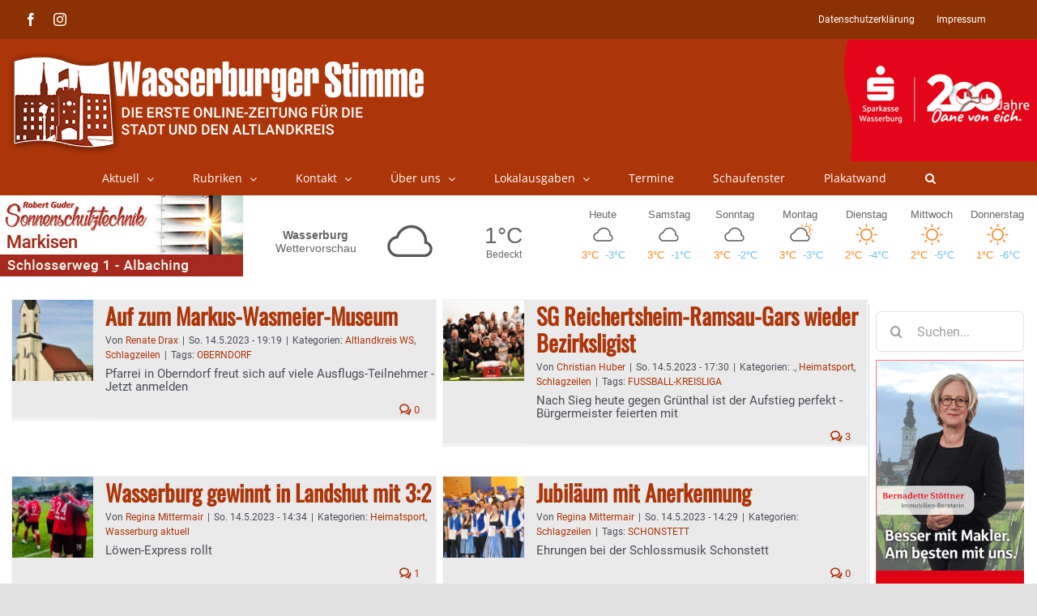

--- FILE ---
content_type: text/javascript; charset=utf-8
request_url: https://www.wasserburger-stimme.de/wp-content/cache/min/1/wp-content/uploads/909/75/assets/js/407.js?ver=1766054863
body_size: 7091
content:
/**
 * @file postscribe
 * @description Asynchronously write javascript, even with document.write.
 * @version v2.0.8
 * @see {@link https://krux.github.io/postscribe}
 * @license MIT
 * @author Derek Brans
 * @copyright 2016 Krux Digital, Inc
 */
(function webpackUniversalModuleDefinition(root,factory){if(typeof exports==='object'&&typeof module==='object')
module.exports=factory();else if(typeof define==='function'&&define.amd)
define([],factory);else if(typeof exports==='object')
exports.advads_postscribe=factory();root.advads_postscribe=factory()})(this,function(){return(function(modules){var installedModules={};function __webpack_require__(moduleId){if(installedModules[moduleId])return installedModules[moduleId].exports;var module=installedModules[moduleId]={exports:{},id:moduleId,loaded:!1};modules[moduleId].call(module.exports,module,module.exports,__webpack_require__);module.loaded=!0;return module.exports}__webpack_require__.m=modules;__webpack_require__.c=installedModules;__webpack_require__.p="";return __webpack_require__(0)})([function(module,exports,__webpack_require__){'use strict';var _postscribe=__webpack_require__(1);var _postscribe2=_interopRequireDefault(_postscribe);function _interopRequireDefault(obj){return obj&&obj.__esModule?obj:{'default':obj}}
module.exports=_postscribe2['default']},function(module,exports,__webpack_require__){'use strict';exports.__esModule=!0;var _extends=Object.assign||function(target){for(var i=1;i<arguments.length;i++){var source=arguments[i];for(var key in source){if(Object.prototype.hasOwnProperty.call(source,key)){target[key]=source[key]}}}return target};exports['default']=postscribe;var _writeStream=__webpack_require__(2);var _writeStream2=_interopRequireDefault(_writeStream);var _utils=__webpack_require__(4);var utils=_interopRequireWildcard(_utils);function _interopRequireWildcard(obj){if(obj&&obj.__esModule){return obj}else{var newObj={};if(obj!=null){for(var key in obj){if(Object.prototype.hasOwnProperty.call(obj,key))newObj[key]=obj[key]}}newObj['default']=obj;return newObj}}
function _interopRequireDefault(obj){return obj&&obj.__esModule?obj:{'default':obj}}
function doNothing(){}
var OPTIONS={afterAsync:doNothing,afterDequeue:doNothing,afterStreamStart:doNothing,afterWrite:doNothing,autoFix:!0,beforeEnqueue:doNothing,beforeWriteToken:function beforeWriteToken(tok){return tok},beforeWrite:function beforeWrite(str){return str},done:doNothing,error:function error(e){throw new Error(e.msg)},releaseAsync:!1};var nextId=0;var queue=[];var active=null;function nextStream(){var args=queue.shift();if(args){var options=utils.last(args);options.afterDequeue();args.stream=runStream.apply(undefined,args);options.afterStreamStart()}}
function runStream(el,html,options){active=new _writeStream2['default'](el,options);active.id=nextId++;active.name=options.name||active.id;postscribe.streams[active.name]=active;var doc=el.ownerDocument;var stash={close:doc.close,open:doc.open,write:doc.write,writeln:doc.writeln};function _write(str){str=options.beforeWrite(str);active.write(str);options.afterWrite(str)}
_extends(doc,{close:doNothing,open:doNothing,write:function write(){for(var _len=arguments.length,str=Array(_len),_key=0;_key<_len;_key++){str[_key]=arguments[_key]}
return _write(str.join(''))},writeln:function writeln(){for(var _len2=arguments.length,str=Array(_len2),_key2=0;_key2<_len2;_key2++){str[_key2]=arguments[_key2]}
return _write(str.join('')+'\n')}});var oldOnError=active.win.onerror||doNothing;active.win.onerror=function(msg,url,line){options.error({msg:msg+' - '+url+': '+line});oldOnError.apply(active.win,[msg,url,line])};active.write(html,function(){_extends(doc,stash);active.win.onerror=oldOnError;options.done();active=null;nextStream()});return active}
function postscribe(el,html,options){if(utils.isFunction(options)){options={done:options}}else if(options==='clear'){queue=[];active=null;nextId=0;return}
options=utils.defaults(options,OPTIONS);if(/^#/.test(el)){el=window.document.getElementById(el.substr(1))}else{el=el.jquery?el[0]:el}
var args=[el,html,options];el.postscribe={cancel:function cancel(){if(args.stream){args.stream.abort()}else{args[1]=doNothing}}};options.beforeEnqueue(args);queue.push(args);if(!active){nextStream()}
return el.postscribe}
_extends(postscribe,{streams:{},queue:queue,WriteStream:_writeStream2['default']})},function(module,exports,__webpack_require__){'use strict';exports.__esModule=!0;var _extends=Object.assign||function(target){for(var i=1;i<arguments.length;i++){var source=arguments[i];for(var key in source){if(Object.prototype.hasOwnProperty.call(source,key)){target[key]=source[key]}}}return target};var _prescribe=__webpack_require__(3);var _prescribe2=_interopRequireDefault(_prescribe);var _utils=__webpack_require__(4);var utils=_interopRequireWildcard(_utils);function _interopRequireWildcard(obj){if(obj&&obj.__esModule){return obj}else{var newObj={};if(obj!=null){for(var key in obj){if(Object.prototype.hasOwnProperty.call(obj,key))newObj[key]=obj[key]}}newObj['default']=obj;return newObj}}
function _interopRequireDefault(obj){return obj&&obj.__esModule?obj:{'default':obj}}
function _classCallCheck(instance,Constructor){if(!(instance instanceof Constructor)){throw new TypeError("Cannot call a class as a function")}}
var DEBUG_CHUNK=!1;var BASEATTR='data-ps-';var PROXY_STYLE='ps-style';var PROXY_SCRIPT='ps-script';function getData(el,name){var attr=BASEATTR+name;var val=el.getAttribute(attr);return!utils.existy(val)?val:String(val)}
function setData(el,name){var value=arguments.length>2&&arguments[2]!==undefined?arguments[2]:null;var attr=BASEATTR+name;if(utils.existy(value)&&value!==''){el.setAttribute(attr,value)}else{el.removeAttribute(attr)}}
var WriteStream=function(){function WriteStream(root){var options=arguments.length>1&&arguments[1]!==undefined?arguments[1]:{};_classCallCheck(this,WriteStream);this.root=root;this.options=options;this.doc=root.ownerDocument;this.win=this.doc.defaultView||this.doc.parentWindow;this.parser=new _prescribe2['default']('',{autoFix:options.autoFix});this.actuals=[root];this.proxyHistory='';this.proxyRoot=this.doc.createElement(root.nodeName);this.scriptStack=[];this.writeQueue=[];setData(this.proxyRoot,'proxyof',0)}
WriteStream.prototype.write=function write(){var _writeQueue;(_writeQueue=this.writeQueue).push.apply(_writeQueue,arguments);while(!this.deferredRemote&&this.writeQueue.length){var arg=this.writeQueue.shift();if(utils.isFunction(arg)){this._callFunction(arg)}else{this._writeImpl(arg)}}};WriteStream.prototype._callFunction=function _callFunction(fn){var tok={type:'function',value:fn.name||fn.toString()};this._onScriptStart(tok);fn.call(this.win,this.doc);this._onScriptDone(tok)};WriteStream.prototype._writeImpl=function _writeImpl(html){this.parser.append(html);var tok=void 0;var script=void 0;var style=void 0;var tokens=[];while((tok=this.parser.readToken())&&!(script=utils.isScript(tok))&&!(style=utils.isStyle(tok))){tok=this.options.beforeWriteToken(tok);if(tok){tokens.push(tok)}}
if(tokens.length>0){this._writeStaticTokens(tokens)}
if(script){this._handleScriptToken(tok)}
if(style){this._handleStyleToken(tok)}};WriteStream.prototype._writeStaticTokens=function _writeStaticTokens(tokens){var chunk=this._buildChunk(tokens);if(!chunk.actual){return null}
chunk.html=this.proxyHistory+chunk.actual;this.proxyHistory+=chunk.proxy;this.proxyRoot.innerHTML=chunk.html;if(DEBUG_CHUNK){chunk.proxyInnerHTML=this.proxyRoot.innerHTML}
this._walkChunk();if(DEBUG_CHUNK){chunk.actualInnerHTML=this.root.innerHTML}
return chunk};WriteStream.prototype._buildChunk=function _buildChunk(tokens){var nextId=this.actuals.length;var raw=[];var actual=[];var proxy=[];var len=tokens.length;for(var i=0;i<len;i++){var tok=tokens[i];var tokenRaw=tok.toString();raw.push(tokenRaw);if(tok.attrs){if(!/^noscript$/i.test(tok.tagName)){var id=nextId++;actual.push(tokenRaw.replace(/(\/?>)/,' '+BASEATTR+'id='+id+' $1'));if(tok.attrs.id!==PROXY_SCRIPT&&tok.attrs.id!==PROXY_STYLE){proxy.push(tok.type==='atomicTag'?'':'<'+tok.tagName+' '+BASEATTR+'proxyof='+id+(tok.unary?' />':'>'))}}}else{actual.push(tokenRaw);proxy.push(tok.type==='endTag'?tokenRaw:'')}}
return{tokens:tokens,raw:raw.join(''),actual:actual.join(''),proxy:proxy.join('')}};WriteStream.prototype._walkChunk=function _walkChunk(){var node=void 0;var stack=[this.proxyRoot];while(utils.existy(node=stack.shift())){var isElement=node.nodeType===1;var isProxy=isElement&&getData(node,'proxyof');if(!isProxy){if(isElement){this.actuals[getData(node,'id')]=node;setData(node,'id')}
var parentIsProxyOf=node.parentNode&&getData(node.parentNode,'proxyof');if(parentIsProxyOf){this.actuals[parentIsProxyOf].appendChild(node)}}
stack.unshift.apply(stack,utils.toArray(node.childNodes))}};WriteStream.prototype._handleScriptToken=function _handleScriptToken(tok){var _this=this;var remainder=this.parser.clear();if(remainder){this.writeQueue.unshift(remainder)}
tok.src=tok.attrs.src||tok.attrs.SRC;tok=this.options.beforeWriteToken(tok);if(!tok){return}
if(tok.src&&this.scriptStack.length){this.deferredRemote=tok}else{this._onScriptStart(tok)}
this._writeScriptToken(tok,function(){_this._onScriptDone(tok)})};WriteStream.prototype._handleStyleToken=function _handleStyleToken(tok){var remainder=this.parser.clear();if(remainder){this.writeQueue.unshift(remainder)}
tok.type=tok.attrs.type||tok.attrs.TYPE||'text/css';tok=this.options.beforeWriteToken(tok);if(tok){this._writeStyleToken(tok)}
if(remainder){this.write()}};WriteStream.prototype._writeStyleToken=function _writeStyleToken(tok){var el=this._buildStyle(tok);this._insertCursor(el,PROXY_STYLE);if(tok.content){if(el.styleSheet&&!el.sheet){el.styleSheet.cssText=tok.content}else{el.appendChild(this.doc.createTextNode(tok.content))}}};WriteStream.prototype._buildStyle=function _buildStyle(tok){var el=this.doc.createElement(tok.tagName);el.setAttribute('type',tok.type);utils.eachKey(tok.attrs,function(name,value){el.setAttribute(name,value)});return el};WriteStream.prototype._insertCursor=function _insertCursor(el,which){this._writeImpl('<span id="'+which+'"/>');var cursor=this.doc.getElementById(which);if(cursor){cursor.parentNode.replaceChild(el,cursor)}};WriteStream.prototype._onScriptStart=function _onScriptStart(tok){tok.outerWrites=this.writeQueue;this.writeQueue=[];this.scriptStack.unshift(tok)};WriteStream.prototype._onScriptDone=function _onScriptDone(tok){if(tok!==this.scriptStack[0]){this.options.error({msg:'Bad script nesting or script finished twice'});return}
this.scriptStack.shift();this.write.apply(this,tok.outerWrites);if(!this.scriptStack.length&&this.deferredRemote){this._onScriptStart(this.deferredRemote);this.deferredRemote=null}};WriteStream.prototype._writeScriptToken=function _writeScriptToken(tok,done){var el=this._buildScript(tok);var asyncRelease=this._shouldRelease(el);var afterAsync=this.options.afterAsync;if(tok.src){el.src=tok.src;this._scriptLoadHandler(el,!asyncRelease?function(){done();afterAsync()}:afterAsync)}
try{this._insertCursor(el,PROXY_SCRIPT);if(!el.src||asyncRelease){done()}}catch(e){this.options.error(e);done()}};WriteStream.prototype._buildScript=function _buildScript(tok){var el=this.doc.createElement(tok.tagName);utils.eachKey(tok.attrs,function(name,value){el.setAttribute(name,value)});if(tok.content){el.text=tok.content}
return el};WriteStream.prototype._scriptLoadHandler=function _scriptLoadHandler(el,done){function cleanup(){el=el.onload=el.onreadystatechange=el.onerror=null}
var error=this.options.error;function success(){cleanup();if(done!=null){done()}
done=null}
function failure(err){cleanup();error(err);if(done!=null){done()}
done=null}
function reattachEventListener(el,evt){var handler=el['on'+evt];if(handler!=null){el['_on'+evt]=handler}}
reattachEventListener(el,'load');reattachEventListener(el,'error');_extends(el,{onload:function onload(){if(el._onload){try{el._onload.apply(this,Array.prototype.slice.call(arguments,0))}catch(err){failure({msg:'onload handler failed '+err+' @ '+el.src})}}
success()},onerror:function onerror(){if(el._onerror){try{el._onerror.apply(this,Array.prototype.slice.call(arguments,0))}catch(err){failure({msg:'onerror handler failed '+err+' @ '+el.src});return}}
failure({msg:'remote script failed '+el.src})},onreadystatechange:function onreadystatechange(){if(/^(loaded|complete)$/.test(el.readyState)){success()}}})};WriteStream.prototype._shouldRelease=function _shouldRelease(el){var isScript=/^script$/i.test(el.nodeName);return!isScript||!!(this.options.releaseAsync&&el.src&&el.hasAttribute('async'))};return WriteStream}();exports['default']=WriteStream},function(module,exports,__webpack_require__){/**
	 * @file prescribe
	 * @description Tiny, forgiving HTML parser
	 * @version vundefined
	 * @see {@link https://github.com/krux/prescribe/}
	 * @license MIT
	 * @author Derek Brans
	 * @copyright 2016 Krux Digital, Inc
	 */
(function webpackUniversalModuleDefinition(root,factory){if(!0)
module.exports=factory();else if(typeof define==='function'&&define.amd)
define([],factory);else if(typeof exports==='object')
exports.Prescribe=factory();else root.Prescribe=factory()})(this,function(){return(function(modules){var installedModules={};function __webpack_require__(moduleId){if(installedModules[moduleId])
return installedModules[moduleId].exports;var module=installedModules[moduleId]={exports:{},id:moduleId,loaded:!1};modules[moduleId].call(module.exports,module,module.exports,__webpack_require__);module.loaded=!0;return module.exports}
__webpack_require__.m=modules;__webpack_require__.c=installedModules;__webpack_require__.p="";return __webpack_require__(0)})([function(module,exports,__webpack_require__){'use strict';var _HtmlParser=__webpack_require__(1);var _HtmlParser2=_interopRequireDefault(_HtmlParser);function _interopRequireDefault(obj){return obj&&obj.__esModule?obj:{'default':obj}}
module.exports=_HtmlParser2['default']},function(module,exports,__webpack_require__){'use strict';exports.__esModule=!0;var _supports=__webpack_require__(2);var supports=_interopRequireWildcard(_supports);var _streamReaders=__webpack_require__(3);var streamReaders=_interopRequireWildcard(_streamReaders);var _fixedReadTokenFactory=__webpack_require__(6);var _fixedReadTokenFactory2=_interopRequireDefault(_fixedReadTokenFactory);var _utils=__webpack_require__(5);function _interopRequireDefault(obj){return obj&&obj.__esModule?obj:{'default':obj}}
function _interopRequireWildcard(obj){if(obj&&obj.__esModule){return obj}else{var newObj={};if(obj!=null){for(var key in obj){if(Object.prototype.hasOwnProperty.call(obj,key))newObj[key]=obj[key]}}newObj['default']=obj;return newObj}}
function _classCallCheck(instance,Constructor){if(!(instance instanceof Constructor)){throw new TypeError("Cannot call a class as a function")}}
var detect={comment:/^<!--/,endTag:/^<\//,atomicTag:/^<\s*(script|style|noscript|iframe|textarea)[\s\/>]/i,startTag:/^</,chars:/^[^<]/};var HtmlParser=function(){function HtmlParser(){var _this=this;var stream=arguments.length>0&&arguments[0]!==undefined?arguments[0]:'';var options=arguments.length>1&&arguments[1]!==undefined?arguments[1]:{};_classCallCheck(this,HtmlParser);this.stream=stream;var fix=!1;var fixedTokenOptions={};for(var key in supports){if(supports.hasOwnProperty(key)){if(options.autoFix){fixedTokenOptions[key+'Fix']=!0}
fix=fix||fixedTokenOptions[key+'Fix']}}
if(fix){this._readToken=(0,_fixedReadTokenFactory2['default'])(this,fixedTokenOptions,function(){return _this._readTokenImpl()});this._peekToken=(0,_fixedReadTokenFactory2['default'])(this,fixedTokenOptions,function(){return _this._peekTokenImpl()})}else{this._readToken=this._readTokenImpl;this._peekToken=this._peekTokenImpl}}
HtmlParser.prototype.append=function append(str){this.stream+=str};HtmlParser.prototype.prepend=function prepend(str){this.stream=str+this.stream};HtmlParser.prototype._readTokenImpl=function _readTokenImpl(){var token=this._peekTokenImpl();if(token){this.stream=this.stream.slice(token.length);return token}};HtmlParser.prototype._peekTokenImpl=function _peekTokenImpl(){for(var type in detect){if(detect.hasOwnProperty(type)){if(detect[type].test(this.stream)){var token=streamReaders[type](this.stream);if(token){if(token.type==='startTag'&&/script|style/i.test(token.tagName)){return null}else{token.text=this.stream.substr(0,token.length);return token}}}}}};HtmlParser.prototype.peekToken=function peekToken(){return this._peekToken()};HtmlParser.prototype.readToken=function readToken(){return this._readToken()};HtmlParser.prototype.readTokens=function readTokens(handlers){var tok=void 0;while(tok=this.readToken()){if(handlers[tok.type]&&handlers[tok.type](tok)===!1){return}}};HtmlParser.prototype.clear=function clear(){var rest=this.stream;this.stream='';return rest};HtmlParser.prototype.rest=function rest(){return this.stream};return HtmlParser}();exports['default']=HtmlParser;HtmlParser.tokenToString=function(tok){return tok.toString()};HtmlParser.escapeAttributes=function(attrs){var escapedAttrs={};for(var name in attrs){if(attrs.hasOwnProperty(name)){escapedAttrs[name]=(0,_utils.escapeQuotes)(attrs[name],null)}}
return escapedAttrs};HtmlParser.supports=supports;for(var key in supports){if(supports.hasOwnProperty(key)){HtmlParser.browserHasFlaw=HtmlParser.browserHasFlaw||!supports[key]&&key}}},function(module,exports){'use strict';exports.__esModule=!0;var tagSoup=!1;var selfClose=!1;var work=window.document.createElement('div');try{var html='<P><I></P></I>';work.innerHTML=html;exports.tagSoup=tagSoup=work.innerHTML!==html}catch(e){exports.tagSoup=tagSoup=!1}
try{work.innerHTML='<P><i><P></P></i></P>';exports.selfClose=selfClose=work.childNodes.length===2}catch(e){exports.selfClose=selfClose=!1}
work=null;exports.tagSoup=tagSoup;exports.selfClose=selfClose},function(module,exports,__webpack_require__){'use strict';exports.__esModule=!0;var _typeof=typeof Symbol==="function"&&typeof Symbol.iterator==="symbol"?function(obj){return typeof obj}:function(obj){return obj&&typeof Symbol==="function"&&obj.constructor===Symbol&&obj!==Symbol.prototype?"symbol":typeof obj};exports.comment=comment;exports.chars=chars;exports.startTag=startTag;exports.atomicTag=atomicTag;exports.endTag=endTag;var _tokens=__webpack_require__(4);var REGEXES={startTag:/^<([\-A-Za-z0-9_]+)((?:\s+[\w\-]+(?:\s*=?\s*(?:(?:"[^"]*")|(?:'[^']*')|[^>\s]+))?)*)\s*(\/?)>/,endTag:/^<\/([\-A-Za-z0-9_]+)[^>]*>/,attr:/(?:([\-A-Za-z0-9_]+)\s*=\s*(?:(?:"((?:\\.|[^"])*)")|(?:'((?:\\.|[^'])*)')|([^>\s]+)))|(?:([\-A-Za-z0-9_]+)(\s|$)+)/g,fillAttr:/^(checked|compact|declare|defer|disabled|ismap|multiple|nohref|noresize|noshade|nowrap|readonly|selected)$/i};function comment(stream){var index=stream.indexOf('-->');if(index>=0){return new _tokens.CommentToken(stream.substr(4,index-1),index+3)}}
function chars(stream){var index=stream.indexOf('<');return new _tokens.CharsToken(index>=0?index:stream.length)}
function startTag(stream){var endTagIndex=stream.indexOf('>');if(endTagIndex!==-1){var match=stream.match(REGEXES.startTag);if(match){var _ret=function(){var attrs={};var booleanAttrs={};var rest=match[2];match[2].replace(REGEXES.attr,function(match,name){if(!(arguments[2]||arguments[3]||arguments[4]||arguments[5])){attrs[name]=''}else if(arguments[5]){attrs[arguments[5]]='';booleanAttrs[arguments[5]]=!0}else{attrs[name]=arguments[2]||arguments[3]||arguments[4]||REGEXES.fillAttr.test(name)&&name||''}
rest=rest.replace(match,'')});return{v:new _tokens.StartTagToken(match[1],match[0].length,attrs,booleanAttrs,!!match[3],rest.replace(/^[\s\uFEFF\xA0]+|[\s\uFEFF\xA0]+$/g,''))}}();if((typeof _ret==='undefined'?'undefined':_typeof(_ret))==="object")return _ret.v}}}
function atomicTag(stream){var start=startTag(stream);if(start){var rest=stream.slice(start.length);if(rest.match(new RegExp('<\/\\s*'+start.tagName+'\\s*>','i'))){var match=rest.match(new RegExp('([\\s\\S]*?)<\/\\s*'+start.tagName+'\\s*>','i'));if(match){return new _tokens.AtomicTagToken(start.tagName,match[0].length+start.length,start.attrs,start.booleanAttrs,match[1])}}}}
function endTag(stream){var match=stream.match(REGEXES.endTag);if(match){return new _tokens.EndTagToken(match[1],match[0].length)}}},function(module,exports,__webpack_require__){'use strict';exports.__esModule=!0;exports.EndTagToken=exports.AtomicTagToken=exports.StartTagToken=exports.TagToken=exports.CharsToken=exports.CommentToken=exports.Token=undefined;var _utils=__webpack_require__(5);function _classCallCheck(instance,Constructor){if(!(instance instanceof Constructor)){throw new TypeError("Cannot call a class as a function")}}
var Token=exports.Token=function Token(type,length){_classCallCheck(this,Token);this.type=type;this.length=length;this.text=''};var CommentToken=exports.CommentToken=function(){function CommentToken(content,length){_classCallCheck(this,CommentToken);this.type='comment';this.length=length||(content?content.length:0);this.text='';this.content=content}
CommentToken.prototype.toString=function toString(){return'<!--'+this.content};return CommentToken}();var CharsToken=exports.CharsToken=function(){function CharsToken(length){_classCallCheck(this,CharsToken);this.type='chars';this.length=length;this.text=''}
CharsToken.prototype.toString=function toString(){return this.text};return CharsToken}();var TagToken=exports.TagToken=function(){function TagToken(type,tagName,length,attrs,booleanAttrs){_classCallCheck(this,TagToken);this.type=type;this.length=length;this.text='';this.tagName=tagName;this.attrs=attrs;this.booleanAttrs=booleanAttrs;this.unary=!1;this.html5Unary=!1}
TagToken.formatTag=function formatTag(tok){var content=arguments.length>1&&arguments[1]!==undefined?arguments[1]:null;var str='<'+tok.tagName;for(var key in tok.attrs){if(tok.attrs.hasOwnProperty(key)){str+=' '+key;var val=tok.attrs[key];if(typeof tok.booleanAttrs==='undefined'||typeof tok.booleanAttrs[key]==='undefined'){str+='="'+(0,_utils.escapeQuotes)(val)+'"'}}}
if(tok.rest){str+=' '+tok.rest}
if(tok.unary&&!tok.html5Unary){str+='/>'}else{str+='>'}
if(content!==undefined&&content!==null){str+=content+'</'+tok.tagName+'>'}
return str};return TagToken}();var StartTagToken=exports.StartTagToken=function(){function StartTagToken(tagName,length,attrs,booleanAttrs,unary,rest){_classCallCheck(this,StartTagToken);this.type='startTag';this.length=length;this.text='';this.tagName=tagName;this.attrs=attrs;this.booleanAttrs=booleanAttrs;this.html5Unary=!1;this.unary=unary;this.rest=rest}
StartTagToken.prototype.toString=function toString(){return TagToken.formatTag(this)};return StartTagToken}();var AtomicTagToken=exports.AtomicTagToken=function(){function AtomicTagToken(tagName,length,attrs,booleanAttrs,content){_classCallCheck(this,AtomicTagToken);this.type='atomicTag';this.length=length;this.text='';this.tagName=tagName;this.attrs=attrs;this.booleanAttrs=booleanAttrs;this.unary=!1;this.html5Unary=!1;this.content=content}
AtomicTagToken.prototype.toString=function toString(){return TagToken.formatTag(this,this.content)};return AtomicTagToken}();var EndTagToken=exports.EndTagToken=function(){function EndTagToken(tagName,length){_classCallCheck(this,EndTagToken);this.type='endTag';this.length=length;this.text='';this.tagName=tagName}
EndTagToken.prototype.toString=function toString(){return'</'+this.tagName+'>'};return EndTagToken}()},function(module,exports){'use strict';exports.__esModule=!0;exports.escapeQuotes=escapeQuotes;function escapeQuotes(value){var defaultValue=arguments.length>1&&arguments[1]!==undefined?arguments[1]:'';return!value?defaultValue:value.replace(/([^"]*)"/g,function(_,prefix){return(/\\/.test(prefix)?prefix+'"':prefix+'\\"')})}},function(module,exports){'use strict';exports.__esModule=!0;exports['default']=fixedReadTokenFactory;var EMPTY=/^(AREA|BASE|BASEFONT|BR|COL|FRAME|HR|IMG|INPUT|ISINDEX|LINK|META|PARAM|EMBED)$/i;var CLOSESELF=/^(COLGROUP|DD|DT|LI|OPTIONS|P|TD|TFOOT|TH|THEAD|TR)$/i;function correct(tok){if(tok&&tok.type==='startTag'){tok.unary=EMPTY.test(tok.tagName)||tok.unary;tok.html5Unary=!/\/>$/.test(tok.text)}
return tok}
function peekToken(parser,readTokenImpl){var tmp=parser.stream;var tok=correct(readTokenImpl());parser.stream=tmp;return tok}
function closeLast(parser,stack){var tok=stack.pop();parser.prepend('</'+tok.tagName+'>')}
function newStack(){var stack=[];stack.last=function(){return this[this.length-1]};stack.lastTagNameEq=function(tagName){var last=this.last();return last&&last.tagName&&last.tagName.toUpperCase()===tagName.toUpperCase()};stack.containsTagName=function(tagName){for(var i=0,tok;tok=this[i];i++){if(tok.tagName===tagName){return!0}}
return!1};return stack}
function fixedReadTokenFactory(parser,options,readTokenImpl){var stack=newStack();var handlers={startTag:function startTag(tok){var tagName=tok.tagName;if(tagName.toUpperCase()==='TR'&&stack.lastTagNameEq('TABLE')){parser.prepend('<TBODY>');prepareNextToken()}else if(options.selfCloseFix&&CLOSESELF.test(tagName)&&stack.containsTagName(tagName)){if(stack.lastTagNameEq(tagName)){closeLast(parser,stack)}else{parser.prepend('</'+tok.tagName+'>');prepareNextToken()}}else if(!tok.unary){stack.push(tok)}},endTag:function endTag(tok){var last=stack.last();if(last){if(options.tagSoupFix&&!stack.lastTagNameEq(tok.tagName)){closeLast(parser,stack)}else{stack.pop()}}else if(options.tagSoupFix){readTokenImpl();prepareNextToken()}}};function prepareNextToken(){var tok=peekToken(parser,readTokenImpl);if(tok&&handlers[tok.type]){handlers[tok.type](tok)}}
return function fixedReadToken(){prepareNextToken();return correct(readTokenImpl())}}}])})},function(module,exports){'use strict';exports.__esModule=!0;var _typeof=typeof Symbol==="function"&&typeof Symbol.iterator==="symbol"?function(obj){return typeof obj}:function(obj){return obj&&typeof Symbol==="function"&&obj.constructor===Symbol&&obj!==Symbol.prototype?"symbol":typeof obj};exports.existy=existy;exports.isFunction=isFunction;exports.each=each;exports.eachKey=eachKey;exports.defaults=defaults;exports.toArray=toArray;exports.last=last;exports.isTag=isTag;exports.isScript=isScript;exports.isStyle=isStyle;function existy(thing){return thing!==void 0&&thing!==null}
function isFunction(x){return'function'===typeof x}
function each(arr,fn,target){var i=void 0;var len=arr&&arr.length||0;for(i=0;i<len;i++){fn.call(target,arr[i],i)}}
function eachKey(obj,fn,target){for(var key in obj){if(obj.hasOwnProperty(key)){fn.call(target,key,obj[key])}}}
function defaults(options,_defaults){options=options||{};eachKey(_defaults,function(key,val){if(!existy(options[key])){options[key]=val}});return options}
function toArray(obj){try{return Array.prototype.slice.call(obj)}catch(e){var _ret=function(){var ret=[];each(obj,function(val){ret.push(val)});return{v:ret}}();if((typeof _ret==='undefined'?'undefined':_typeof(_ret))==="object")return _ret.v}}
function last(array){return array[array.length-1]}
function isTag(tok,tag){return!tok||!(tok.type==='startTag'||tok.type==='atomicTag')||!('tagName' in tok)?!1:!!~tok.tagName.toLowerCase().indexOf(tag)}
function isScript(tok){return isTag(tok,'script')}
function isStyle(tok){return isTag(tok,'style')}}])})